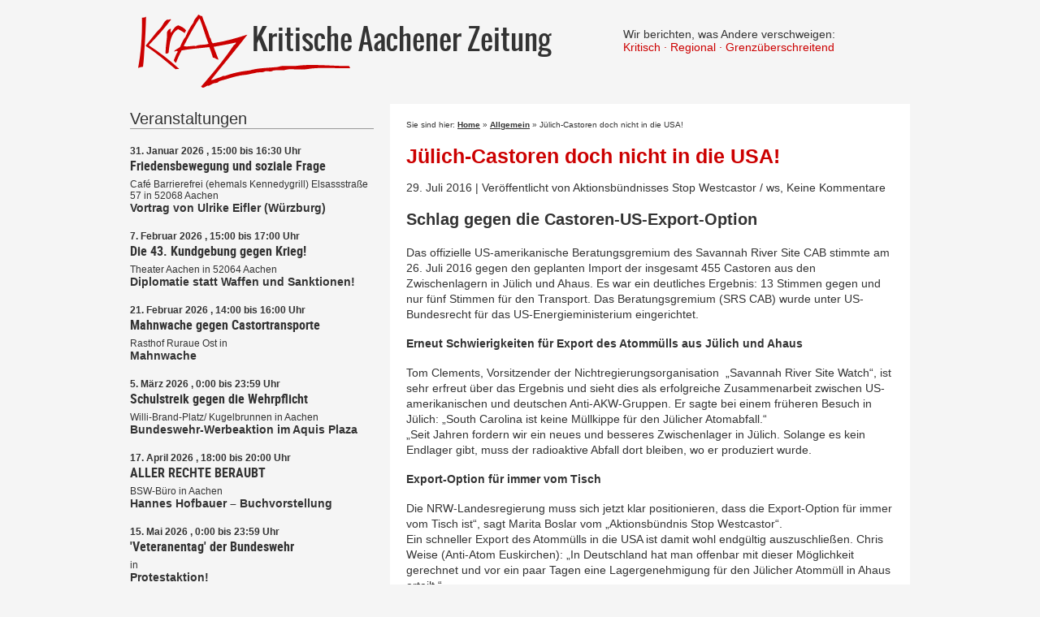

--- FILE ---
content_type: text/html; charset=UTF-8
request_url: https://kraz-ac.de/juelich-castoren-doch-nicht-in-die-usa-2158
body_size: 10865
content:
<!doctype html>
<html lang="de" class="no-js">
	<head>
		<meta charset="UTF-8">
		
		<link rel="alternate" hreflang="x-default" href="https://kraz-ac.de/" />
		
		<meta http-equiv="X-UA-Compatible" content="IE=edge,chrome=1">
		<meta name="viewport" content="width=device-width, initial-scale=1.0">
		<link rel="apple-touch-icon" sizes="57x57" href="/apple-icon-57x57.png">
		<link rel="apple-touch-icon" sizes="60x60" href="/apple-icon-60x60.png">
		<link rel="apple-touch-icon" sizes="72x72" href="/apple-icon-72x72.png">
		<link rel="apple-touch-icon" sizes="76x76" href="/apple-icon-76x76.png">
		<link rel="apple-touch-icon" sizes="114x114" href="/apple-icon-114x114.png">
		<link rel="apple-touch-icon" sizes="120x120" href="/apple-icon-120x120.png">
		<link rel="apple-touch-icon" sizes="144x144" href="/apple-icon-144x144.png">
		<link rel="apple-touch-icon" sizes="152x152" href="/apple-icon-152x152.png">
		<link rel="apple-touch-icon" sizes="180x180" href="/apple-icon-180x180.png">
		<link rel="icon" type="image/png" sizes="192x192"  href="/android-icon-192x192.png">
		<link rel="icon" type="image/png" sizes="32x32" href="/favicon-32x32.png">
		<link rel="icon" type="image/png" sizes="96x96" href="/favicon-96x96.png">
		<link rel="icon" type="image/png" sizes="16x16" href="/favicon-16x16.png">
		<link rel="manifest" href="/manifest.json">
		<meta name="msapplication-TileColor" content="#ffffff">
		<meta name="msapplication-TileImage" content="/ms-icon-144x144.png">
		<meta name="theme-color" content="#ffffff">		
		
		<meta name='robots' content='index, follow, max-image-preview:large, max-snippet:-1, max-video-preview:-1' />
	<style>img:is([sizes="auto" i], [sizes^="auto," i]) { contain-intrinsic-size: 3000px 1500px }</style>
	
	<!-- This site is optimized with the Yoast SEO plugin v26.8 - https://yoast.com/product/yoast-seo-wordpress/ -->
	<title>Jülich-Castoren doch nicht in die USA!</title>
	<meta name="description" content="Schlag gegen die Castoren-US-Export-Option Das offizielle US-amerikanische Beratungsgremium des Savannah River Site CAB stimmte am 26. Juli 2016 gegen den" />
	<link rel="canonical" href="https://kraz-ac.de/juelich-castoren-doch-nicht-in-die-usa-2158" />
	<meta property="og:locale" content="de_DE" />
	<meta property="og:type" content="article" />
	<meta property="og:title" content="Jülich-Castoren doch nicht in die USA!" />
	<meta property="og:description" content="Schlag gegen die Castoren-US-Export-Option Das offizielle US-amerikanische Beratungsgremium des Savannah River Site CAB stimmte am 26. Juli 2016 gegen den" />
	<meta property="og:url" content="https://kraz-ac.de/juelich-castoren-doch-nicht-in-die-usa-2158" />
	<meta property="og:site_name" content="kraz - Kritische Aachener Zeitung" />
	<meta property="article:publisher" content="https://www.facebook.com/kraz.aachen" />
	<meta property="article:published_time" content="2016-07-29T08:00:20+00:00" />
	<meta property="article:modified_time" content="2016-08-09T20:02:13+00:00" />
	<meta name="author" content="Walter Schumacher" />
	<meta name="twitter:label1" content="Verfasst von" />
	<meta name="twitter:data1" content="Walter Schumacher" />
	<meta name="twitter:label2" content="Geschätzte Lesezeit" />
	<meta name="twitter:data2" content="2 Minuten" />
	<script type="application/ld+json" class="yoast-schema-graph">{"@context":"https://schema.org","@graph":[{"@type":"Article","@id":"https://kraz-ac.de/juelich-castoren-doch-nicht-in-die-usa-2158#article","isPartOf":{"@id":"https://kraz-ac.de/juelich-castoren-doch-nicht-in-die-usa-2158"},"author":{"name":"Walter Schumacher","@id":"https://kraz-ac.de/#/schema/person/3bee3280ce1b49fa4e41da57c8e5e9f0"},"headline":"Jülich-Castoren doch nicht in die USA!","datePublished":"2016-07-29T08:00:20+00:00","dateModified":"2016-08-09T20:02:13+00:00","mainEntityOfPage":{"@id":"https://kraz-ac.de/juelich-castoren-doch-nicht-in-die-usa-2158"},"wordCount":350,"publisher":{"@id":"https://kraz-ac.de/#organization"},"inLanguage":"de"},{"@type":"WebPage","@id":"https://kraz-ac.de/juelich-castoren-doch-nicht-in-die-usa-2158","url":"https://kraz-ac.de/juelich-castoren-doch-nicht-in-die-usa-2158","name":"Jülich-Castoren doch nicht in die USA!","isPartOf":{"@id":"https://kraz-ac.de/#website"},"datePublished":"2016-07-29T08:00:20+00:00","dateModified":"2016-08-09T20:02:13+00:00","description":"Schlag gegen die Castoren-US-Export-Option Das offizielle US-amerikanische Beratungsgremium des Savannah River Site CAB stimmte am 26. Juli 2016 gegen den","breadcrumb":{"@id":"https://kraz-ac.de/juelich-castoren-doch-nicht-in-die-usa-2158#breadcrumb"},"inLanguage":"de","potentialAction":[{"@type":"ReadAction","target":["https://kraz-ac.de/juelich-castoren-doch-nicht-in-die-usa-2158"]}]},{"@type":"BreadcrumbList","@id":"https://kraz-ac.de/juelich-castoren-doch-nicht-in-die-usa-2158#breadcrumb","itemListElement":[{"@type":"ListItem","position":1,"name":"Home","item":"https://kraz-ac.de/"},{"@type":"ListItem","position":2,"name":"Allgemein","item":"https://kraz-ac.de/thema/allgemein"},{"@type":"ListItem","position":3,"name":"Jülich-Castoren doch nicht in die USA!"}]},{"@type":"WebSite","@id":"https://kraz-ac.de/#website","url":"https://kraz-ac.de/","name":"kraz - Kritische Aachener Zeitung","description":"Wir berichten, was Andere verschweigen: Kritisch · Regional · Grenzüberschreitend","publisher":{"@id":"https://kraz-ac.de/#organization"},"potentialAction":[{"@type":"SearchAction","target":{"@type":"EntryPoint","urlTemplate":"https://kraz-ac.de/?s={search_term_string}"},"query-input":{"@type":"PropertyValueSpecification","valueRequired":true,"valueName":"search_term_string"}}],"inLanguage":"de"},{"@type":"Organization","@id":"https://kraz-ac.de/#organization","name":"kraz-ac.de","url":"https://kraz-ac.de/","logo":{"@type":"ImageObject","inLanguage":"de","@id":"https://kraz-ac.de/#/schema/logo/image/","url":"https://kraz-ac.de/wp-content/uploads/2018/11/kraz-logo1.png","contentUrl":"https://kraz-ac.de/wp-content/uploads/2018/11/kraz-logo1.png","width":261,"height":90,"caption":"kraz-ac.de"},"image":{"@id":"https://kraz-ac.de/#/schema/logo/image/"},"sameAs":["https://www.facebook.com/kraz.aachen"]},{"@type":"Person","@id":"https://kraz-ac.de/#/schema/person/3bee3280ce1b49fa4e41da57c8e5e9f0","name":"Walter Schumacher"}]}</script>
	<!-- / Yoast SEO plugin. -->


<link rel='dns-prefetch' href='//stats.wp.com' />
<script type="text/javascript">
/* <![CDATA[ */
window._wpemojiSettings = {"baseUrl":"https:\/\/s.w.org\/images\/core\/emoji\/15.0.3\/72x72\/","ext":".png","svgUrl":"https:\/\/s.w.org\/images\/core\/emoji\/15.0.3\/svg\/","svgExt":".svg","source":{"concatemoji":"https:\/\/kraz-ac.de\/wp-includes\/js\/wp-emoji-release.min.js?ver=6.7.4"}};
/*! This file is auto-generated */
!function(i,n){var o,s,e;function c(e){try{var t={supportTests:e,timestamp:(new Date).valueOf()};sessionStorage.setItem(o,JSON.stringify(t))}catch(e){}}function p(e,t,n){e.clearRect(0,0,e.canvas.width,e.canvas.height),e.fillText(t,0,0);var t=new Uint32Array(e.getImageData(0,0,e.canvas.width,e.canvas.height).data),r=(e.clearRect(0,0,e.canvas.width,e.canvas.height),e.fillText(n,0,0),new Uint32Array(e.getImageData(0,0,e.canvas.width,e.canvas.height).data));return t.every(function(e,t){return e===r[t]})}function u(e,t,n){switch(t){case"flag":return n(e,"\ud83c\udff3\ufe0f\u200d\u26a7\ufe0f","\ud83c\udff3\ufe0f\u200b\u26a7\ufe0f")?!1:!n(e,"\ud83c\uddfa\ud83c\uddf3","\ud83c\uddfa\u200b\ud83c\uddf3")&&!n(e,"\ud83c\udff4\udb40\udc67\udb40\udc62\udb40\udc65\udb40\udc6e\udb40\udc67\udb40\udc7f","\ud83c\udff4\u200b\udb40\udc67\u200b\udb40\udc62\u200b\udb40\udc65\u200b\udb40\udc6e\u200b\udb40\udc67\u200b\udb40\udc7f");case"emoji":return!n(e,"\ud83d\udc26\u200d\u2b1b","\ud83d\udc26\u200b\u2b1b")}return!1}function f(e,t,n){var r="undefined"!=typeof WorkerGlobalScope&&self instanceof WorkerGlobalScope?new OffscreenCanvas(300,150):i.createElement("canvas"),a=r.getContext("2d",{willReadFrequently:!0}),o=(a.textBaseline="top",a.font="600 32px Arial",{});return e.forEach(function(e){o[e]=t(a,e,n)}),o}function t(e){var t=i.createElement("script");t.src=e,t.defer=!0,i.head.appendChild(t)}"undefined"!=typeof Promise&&(o="wpEmojiSettingsSupports",s=["flag","emoji"],n.supports={everything:!0,everythingExceptFlag:!0},e=new Promise(function(e){i.addEventListener("DOMContentLoaded",e,{once:!0})}),new Promise(function(t){var n=function(){try{var e=JSON.parse(sessionStorage.getItem(o));if("object"==typeof e&&"number"==typeof e.timestamp&&(new Date).valueOf()<e.timestamp+604800&&"object"==typeof e.supportTests)return e.supportTests}catch(e){}return null}();if(!n){if("undefined"!=typeof Worker&&"undefined"!=typeof OffscreenCanvas&&"undefined"!=typeof URL&&URL.createObjectURL&&"undefined"!=typeof Blob)try{var e="postMessage("+f.toString()+"("+[JSON.stringify(s),u.toString(),p.toString()].join(",")+"));",r=new Blob([e],{type:"text/javascript"}),a=new Worker(URL.createObjectURL(r),{name:"wpTestEmojiSupports"});return void(a.onmessage=function(e){c(n=e.data),a.terminate(),t(n)})}catch(e){}c(n=f(s,u,p))}t(n)}).then(function(e){for(var t in e)n.supports[t]=e[t],n.supports.everything=n.supports.everything&&n.supports[t],"flag"!==t&&(n.supports.everythingExceptFlag=n.supports.everythingExceptFlag&&n.supports[t]);n.supports.everythingExceptFlag=n.supports.everythingExceptFlag&&!n.supports.flag,n.DOMReady=!1,n.readyCallback=function(){n.DOMReady=!0}}).then(function(){return e}).then(function(){var e;n.supports.everything||(n.readyCallback(),(e=n.source||{}).concatemoji?t(e.concatemoji):e.wpemoji&&e.twemoji&&(t(e.twemoji),t(e.wpemoji)))}))}((window,document),window._wpemojiSettings);
/* ]]> */
</script>
<style id='wp-emoji-styles-inline-css' type='text/css'>

	img.wp-smiley, img.emoji {
		display: inline !important;
		border: none !important;
		box-shadow: none !important;
		height: 1em !important;
		width: 1em !important;
		margin: 0 0.07em !important;
		vertical-align: -0.1em !important;
		background: none !important;
		padding: 0 !important;
	}
</style>
<link rel='stylesheet' id='wp-block-library-css' href='https://kraz-ac.de/wp-includes/css/dist/block-library/style.min.css?ver=6.7.4' media='all' />
<link rel='stylesheet' id='mediaelement-css' href='https://kraz-ac.de/wp-includes/js/mediaelement/mediaelementplayer-legacy.min.css?ver=4.2.17' media='all' />
<link rel='stylesheet' id='wp-mediaelement-css' href='https://kraz-ac.de/wp-includes/js/mediaelement/wp-mediaelement.min.css?ver=6.7.4' media='all' />
<style id='jetpack-sharing-buttons-style-inline-css' type='text/css'>
.jetpack-sharing-buttons__services-list{display:flex;flex-direction:row;flex-wrap:wrap;gap:0;list-style-type:none;margin:5px;padding:0}.jetpack-sharing-buttons__services-list.has-small-icon-size{font-size:12px}.jetpack-sharing-buttons__services-list.has-normal-icon-size{font-size:16px}.jetpack-sharing-buttons__services-list.has-large-icon-size{font-size:24px}.jetpack-sharing-buttons__services-list.has-huge-icon-size{font-size:36px}@media print{.jetpack-sharing-buttons__services-list{display:none!important}}.editor-styles-wrapper .wp-block-jetpack-sharing-buttons{gap:0;padding-inline-start:0}ul.jetpack-sharing-buttons__services-list.has-background{padding:1.25em 2.375em}
</style>
<style id='classic-theme-styles-inline-css' type='text/css'>
/*! This file is auto-generated */
.wp-block-button__link{color:#fff;background-color:#32373c;border-radius:9999px;box-shadow:none;text-decoration:none;padding:calc(.667em + 2px) calc(1.333em + 2px);font-size:1.125em}.wp-block-file__button{background:#32373c;color:#fff;text-decoration:none}
</style>
<style id='global-styles-inline-css' type='text/css'>
:root{--wp--preset--aspect-ratio--square: 1;--wp--preset--aspect-ratio--4-3: 4/3;--wp--preset--aspect-ratio--3-4: 3/4;--wp--preset--aspect-ratio--3-2: 3/2;--wp--preset--aspect-ratio--2-3: 2/3;--wp--preset--aspect-ratio--16-9: 16/9;--wp--preset--aspect-ratio--9-16: 9/16;--wp--preset--color--black: #000000;--wp--preset--color--cyan-bluish-gray: #abb8c3;--wp--preset--color--white: #ffffff;--wp--preset--color--pale-pink: #f78da7;--wp--preset--color--vivid-red: #cf2e2e;--wp--preset--color--luminous-vivid-orange: #ff6900;--wp--preset--color--luminous-vivid-amber: #fcb900;--wp--preset--color--light-green-cyan: #7bdcb5;--wp--preset--color--vivid-green-cyan: #00d084;--wp--preset--color--pale-cyan-blue: #8ed1fc;--wp--preset--color--vivid-cyan-blue: #0693e3;--wp--preset--color--vivid-purple: #9b51e0;--wp--preset--gradient--vivid-cyan-blue-to-vivid-purple: linear-gradient(135deg,rgba(6,147,227,1) 0%,rgb(155,81,224) 100%);--wp--preset--gradient--light-green-cyan-to-vivid-green-cyan: linear-gradient(135deg,rgb(122,220,180) 0%,rgb(0,208,130) 100%);--wp--preset--gradient--luminous-vivid-amber-to-luminous-vivid-orange: linear-gradient(135deg,rgba(252,185,0,1) 0%,rgba(255,105,0,1) 100%);--wp--preset--gradient--luminous-vivid-orange-to-vivid-red: linear-gradient(135deg,rgba(255,105,0,1) 0%,rgb(207,46,46) 100%);--wp--preset--gradient--very-light-gray-to-cyan-bluish-gray: linear-gradient(135deg,rgb(238,238,238) 0%,rgb(169,184,195) 100%);--wp--preset--gradient--cool-to-warm-spectrum: linear-gradient(135deg,rgb(74,234,220) 0%,rgb(151,120,209) 20%,rgb(207,42,186) 40%,rgb(238,44,130) 60%,rgb(251,105,98) 80%,rgb(254,248,76) 100%);--wp--preset--gradient--blush-light-purple: linear-gradient(135deg,rgb(255,206,236) 0%,rgb(152,150,240) 100%);--wp--preset--gradient--blush-bordeaux: linear-gradient(135deg,rgb(254,205,165) 0%,rgb(254,45,45) 50%,rgb(107,0,62) 100%);--wp--preset--gradient--luminous-dusk: linear-gradient(135deg,rgb(255,203,112) 0%,rgb(199,81,192) 50%,rgb(65,88,208) 100%);--wp--preset--gradient--pale-ocean: linear-gradient(135deg,rgb(255,245,203) 0%,rgb(182,227,212) 50%,rgb(51,167,181) 100%);--wp--preset--gradient--electric-grass: linear-gradient(135deg,rgb(202,248,128) 0%,rgb(113,206,126) 100%);--wp--preset--gradient--midnight: linear-gradient(135deg,rgb(2,3,129) 0%,rgb(40,116,252) 100%);--wp--preset--font-size--small: 13px;--wp--preset--font-size--medium: 20px;--wp--preset--font-size--large: 36px;--wp--preset--font-size--x-large: 42px;--wp--preset--spacing--20: 0.44rem;--wp--preset--spacing--30: 0.67rem;--wp--preset--spacing--40: 1rem;--wp--preset--spacing--50: 1.5rem;--wp--preset--spacing--60: 2.25rem;--wp--preset--spacing--70: 3.38rem;--wp--preset--spacing--80: 5.06rem;--wp--preset--shadow--natural: 6px 6px 9px rgba(0, 0, 0, 0.2);--wp--preset--shadow--deep: 12px 12px 50px rgba(0, 0, 0, 0.4);--wp--preset--shadow--sharp: 6px 6px 0px rgba(0, 0, 0, 0.2);--wp--preset--shadow--outlined: 6px 6px 0px -3px rgba(255, 255, 255, 1), 6px 6px rgba(0, 0, 0, 1);--wp--preset--shadow--crisp: 6px 6px 0px rgba(0, 0, 0, 1);}:where(.is-layout-flex){gap: 0.5em;}:where(.is-layout-grid){gap: 0.5em;}body .is-layout-flex{display: flex;}.is-layout-flex{flex-wrap: wrap;align-items: center;}.is-layout-flex > :is(*, div){margin: 0;}body .is-layout-grid{display: grid;}.is-layout-grid > :is(*, div){margin: 0;}:where(.wp-block-columns.is-layout-flex){gap: 2em;}:where(.wp-block-columns.is-layout-grid){gap: 2em;}:where(.wp-block-post-template.is-layout-flex){gap: 1.25em;}:where(.wp-block-post-template.is-layout-grid){gap: 1.25em;}.has-black-color{color: var(--wp--preset--color--black) !important;}.has-cyan-bluish-gray-color{color: var(--wp--preset--color--cyan-bluish-gray) !important;}.has-white-color{color: var(--wp--preset--color--white) !important;}.has-pale-pink-color{color: var(--wp--preset--color--pale-pink) !important;}.has-vivid-red-color{color: var(--wp--preset--color--vivid-red) !important;}.has-luminous-vivid-orange-color{color: var(--wp--preset--color--luminous-vivid-orange) !important;}.has-luminous-vivid-amber-color{color: var(--wp--preset--color--luminous-vivid-amber) !important;}.has-light-green-cyan-color{color: var(--wp--preset--color--light-green-cyan) !important;}.has-vivid-green-cyan-color{color: var(--wp--preset--color--vivid-green-cyan) !important;}.has-pale-cyan-blue-color{color: var(--wp--preset--color--pale-cyan-blue) !important;}.has-vivid-cyan-blue-color{color: var(--wp--preset--color--vivid-cyan-blue) !important;}.has-vivid-purple-color{color: var(--wp--preset--color--vivid-purple) !important;}.has-black-background-color{background-color: var(--wp--preset--color--black) !important;}.has-cyan-bluish-gray-background-color{background-color: var(--wp--preset--color--cyan-bluish-gray) !important;}.has-white-background-color{background-color: var(--wp--preset--color--white) !important;}.has-pale-pink-background-color{background-color: var(--wp--preset--color--pale-pink) !important;}.has-vivid-red-background-color{background-color: var(--wp--preset--color--vivid-red) !important;}.has-luminous-vivid-orange-background-color{background-color: var(--wp--preset--color--luminous-vivid-orange) !important;}.has-luminous-vivid-amber-background-color{background-color: var(--wp--preset--color--luminous-vivid-amber) !important;}.has-light-green-cyan-background-color{background-color: var(--wp--preset--color--light-green-cyan) !important;}.has-vivid-green-cyan-background-color{background-color: var(--wp--preset--color--vivid-green-cyan) !important;}.has-pale-cyan-blue-background-color{background-color: var(--wp--preset--color--pale-cyan-blue) !important;}.has-vivid-cyan-blue-background-color{background-color: var(--wp--preset--color--vivid-cyan-blue) !important;}.has-vivid-purple-background-color{background-color: var(--wp--preset--color--vivid-purple) !important;}.has-black-border-color{border-color: var(--wp--preset--color--black) !important;}.has-cyan-bluish-gray-border-color{border-color: var(--wp--preset--color--cyan-bluish-gray) !important;}.has-white-border-color{border-color: var(--wp--preset--color--white) !important;}.has-pale-pink-border-color{border-color: var(--wp--preset--color--pale-pink) !important;}.has-vivid-red-border-color{border-color: var(--wp--preset--color--vivid-red) !important;}.has-luminous-vivid-orange-border-color{border-color: var(--wp--preset--color--luminous-vivid-orange) !important;}.has-luminous-vivid-amber-border-color{border-color: var(--wp--preset--color--luminous-vivid-amber) !important;}.has-light-green-cyan-border-color{border-color: var(--wp--preset--color--light-green-cyan) !important;}.has-vivid-green-cyan-border-color{border-color: var(--wp--preset--color--vivid-green-cyan) !important;}.has-pale-cyan-blue-border-color{border-color: var(--wp--preset--color--pale-cyan-blue) !important;}.has-vivid-cyan-blue-border-color{border-color: var(--wp--preset--color--vivid-cyan-blue) !important;}.has-vivid-purple-border-color{border-color: var(--wp--preset--color--vivid-purple) !important;}.has-vivid-cyan-blue-to-vivid-purple-gradient-background{background: var(--wp--preset--gradient--vivid-cyan-blue-to-vivid-purple) !important;}.has-light-green-cyan-to-vivid-green-cyan-gradient-background{background: var(--wp--preset--gradient--light-green-cyan-to-vivid-green-cyan) !important;}.has-luminous-vivid-amber-to-luminous-vivid-orange-gradient-background{background: var(--wp--preset--gradient--luminous-vivid-amber-to-luminous-vivid-orange) !important;}.has-luminous-vivid-orange-to-vivid-red-gradient-background{background: var(--wp--preset--gradient--luminous-vivid-orange-to-vivid-red) !important;}.has-very-light-gray-to-cyan-bluish-gray-gradient-background{background: var(--wp--preset--gradient--very-light-gray-to-cyan-bluish-gray) !important;}.has-cool-to-warm-spectrum-gradient-background{background: var(--wp--preset--gradient--cool-to-warm-spectrum) !important;}.has-blush-light-purple-gradient-background{background: var(--wp--preset--gradient--blush-light-purple) !important;}.has-blush-bordeaux-gradient-background{background: var(--wp--preset--gradient--blush-bordeaux) !important;}.has-luminous-dusk-gradient-background{background: var(--wp--preset--gradient--luminous-dusk) !important;}.has-pale-ocean-gradient-background{background: var(--wp--preset--gradient--pale-ocean) !important;}.has-electric-grass-gradient-background{background: var(--wp--preset--gradient--electric-grass) !important;}.has-midnight-gradient-background{background: var(--wp--preset--gradient--midnight) !important;}.has-small-font-size{font-size: var(--wp--preset--font-size--small) !important;}.has-medium-font-size{font-size: var(--wp--preset--font-size--medium) !important;}.has-large-font-size{font-size: var(--wp--preset--font-size--large) !important;}.has-x-large-font-size{font-size: var(--wp--preset--font-size--x-large) !important;}
:where(.wp-block-post-template.is-layout-flex){gap: 1.25em;}:where(.wp-block-post-template.is-layout-grid){gap: 1.25em;}
:where(.wp-block-columns.is-layout-flex){gap: 2em;}:where(.wp-block-columns.is-layout-grid){gap: 2em;}
:root :where(.wp-block-pullquote){font-size: 1.5em;line-height: 1.6;}
</style>
<link rel='stylesheet' id='categories-images-styles-css' href='https://kraz-ac.de/wp-content/plugins/categories-images/assets/css/zci-styles.css?ver=3.3.1' media='all' />
<link rel='stylesheet' id='eme-jquery-fdatepicker-css' href='https://kraz-ac.de/wp-content/plugins/events-made-easy/js/fdatepicker/css/fdatepicker.min.css?ver=6.7.4' media='all' />
<link rel='stylesheet' id='eme-jquery-ui-autocomplete-css' href='https://kraz-ac.de/wp-content/plugins/events-made-easy/css/jquery.autocomplete.css?ver=6.7.4' media='all' />
<link rel='stylesheet' id='eme-jquery-select2-css-css' href='https://kraz-ac.de/wp-content/plugins/events-made-easy/js/jquery-select2/select2-4.0.12/dist/css/select2.min.css?ver=6.7.4' media='all' />
<link rel='stylesheet' id='eme_stylesheet-css' href='https://kraz-ac.de/wp-content/plugins/events-made-easy/css/eme.css?ver=6.7.4' media='all' />
<link rel='stylesheet' id='eme-leaflet-css-css' href='https://kraz-ac.de/wp-content/plugins/events-made-easy/js/leaflet-1.6.0/leaflet.css?ver=6.7.4' media='all' />
<link rel='stylesheet' id='html5blank-css' href='https://kraz-ac.de/wp-content/themes/kraz/style.css?ver=1.0' media='all' />
<link rel='stylesheet' id='wpel-style-css' href='https://kraz-ac.de/wp-content/plugins/wp-external-links/public/css/wpel.css?ver=2.63' media='all' />
<link rel='stylesheet' id='mimetypes-link-icons-css' href='https://kraz-ac.de/wp-content/plugins/mimetypes-link-icons/css/style.php?cssvars=bXRsaV9oZWlnaHQ9MTYmbXRsaV9pbWFnZV90eXBlPXBuZyZtdGxpX2xlZnRvcnJpZ2h0PWxlZnQmYWN0aXZlX3R5cGVzPWRvY3xkb2N4fHBkZnxwcHR8cHB0eA%3D&#038;ver=3.0' media='all' />
<script type="text/javascript" src="https://kraz-ac.de/wp-includes/js/jquery/jquery.min.js?ver=3.7.1" id="jquery-core-js"></script>
<script type="text/javascript" src="https://kraz-ac.de/wp-includes/js/jquery/jquery-migrate.min.js?ver=3.4.1" id="jquery-migrate-js"></script>
<link rel="https://api.w.org/" href="https://kraz-ac.de/wp-json/" /><link rel="alternate" title="JSON" type="application/json" href="https://kraz-ac.de/wp-json/wp/v2/posts/2158" /><link rel="alternate" title="oEmbed (JSON)" type="application/json+oembed" href="https://kraz-ac.de/wp-json/oembed/1.0/embed?url=https%3A%2F%2Fkraz-ac.de%2Fjuelich-castoren-doch-nicht-in-die-usa-2158" />
<link rel="alternate" title="oEmbed (XML)" type="text/xml+oembed" href="https://kraz-ac.de/wp-json/oembed/1.0/embed?url=https%3A%2F%2Fkraz-ac.de%2Fjuelich-castoren-doch-nicht-in-die-usa-2158&#038;format=xml" />
	<style>img#wpstats{display:none}</style>
				<style type="text/css" id="wp-custom-css">
			.comments{
	padding: 10px;
	border-top: 6px #808080 solid;
}

.comments .comment-form .submit{
    background-color: #808080;
    color: #fff;
    font-family: inherit;
    padding: 8px;
    margin: 10px 0 0 0;
    border: #000 1px solid;
	font-size: 1.2em;
}		</style>
				
		<script>
			jQuery(document).ready(function($) {
				console.log($);
				$("a.mtli_attachment").attr("target", "_blank");

			}); 
			// conditionizr.com
			// configure environment tests
			// conditionizr.config({
				// assets: 'https://kraz-ac.de/wp-content/themes/kraz',
				// tests: {}
			// });
			// $j(document).ready(function(){
				// if(!Modernizr.svg) {
					// $j('img[src*="svg"]').attr('src', function() {
						// return $j(this).attr('src').replace('.svg', '.png');
					// });
				// }
			// });
		</script>
	</head>
	<body class="post-template-default single single-post postid-2158 single-format-standard juelich-castoren-doch-nicht-in-die-usa">
			<!--<div style="color: red; background-color: #ddd;padding: 10px; text-align: center; font-weight: bold; font-size: 14px; border: 1px solid red;margin 5px;">Heute am 24.12.2020 arbeiten wir an der Seite. Es kann also zu Darstellungsfehlern kommen.</div>-->
			<header class="wrapper" role="banner">
				<div class="logo">
					<a href="https://kraz-ac.de" data-wpel-link="internal">						<img src="https://kraz-ac.de/wp-content/themes/kraz/img/kraz-logo.svg" alt="Logo">
						<div class="logoname">Kritische Aachener Zeitung</div>
						<div class="logodescr">Wir berichten, was Andere verschweigen:&nbsp;&nbsp;<br><span>Kritisch · Regional · Grenz&uuml;berschreitend</span></div>
					</a>
				</div>
			</header>

<div class="wrapper">
	<main role="main">
		<!-- section -->
		<section class="sp">
			<p id="breadcrumbs">Sie sind hier: <span><span><a href="https://kraz-ac.de/" data-wpel-link="internal">Home</a></span> » <span><a href="https://kraz-ac.de/thema/allgemein" data-wpel-link="internal">Allgemein</a></span> » <span class="breadcrumb_last" aria-current="page">Jülich-Castoren doch nicht in die USA!</span></span></p>


	<article id="post-2158" class="post-2158 post type-post status-publish format-standard hentry category-allgemein"> 
				<h1>
			<a href="https://kraz-ac.de/juelich-castoren-doch-nicht-in-die-usa-2158" title="Jülich-Castoren doch nicht in die USA!" data-wpel-link="internal">Jülich-Castoren doch nicht in die USA!</a>
		</h1>
					<span class="cred">29. Juli 2016  | Veröffentlicht von 
			Aktionsbündnisses Stop Westcastor / ws,
			Keine Kommentare			</span>
		<h3>Schlag gegen die Castoren-US-Export-Option</h3>
<p>Das offizielle US-amerikanische Beratungsgremium des Savannah River Site CAB stimmte am 26. Juli 2016 gegen den geplanten Import der insgesamt 455 Castoren aus den Zwischenlagern in Jülich und Ahaus. Es war ein deutliches Ergebnis: 13 Stimmen gegen und nur fünf Stimmen für den Transport. Das Beratungsgremium (SRS CAB) wurde unter US-Bundesrecht für das US-Energieministerium eingerichtet.<span id="more-2158"></span></p>
<h4>Erneut Schwierigkeiten für Export des Atommülls aus Jülich und Ahaus</h4>
<p>Tom Clements, Vorsitzender der Nichtregierungsorganisation  „Savannah River Site Watch“, ist sehr erfreut über das Ergebnis und sieht dies als erfolgreiche Zusammenarbeit zwischen US-amerikanischen und deutschen Anti-AKW-Gruppen. Er sagte bei einem früheren Besuch in Jülich: „South Carolina ist keine Müllkippe für den Jülicher Atomabfall.“<br />
„Seit Jahren fordern wir ein neues und besseres Zwischenlager in Jülich. Solange es kein Endlager gibt, muss der radioaktive Abfall dort bleiben, wo er produziert wurde.</p>
<h4>Export-Option für immer vom Tisch</h4>
<p>Die NRW-Landesregierung muss sich jetzt klar positionieren, dass die Export-Option für immer vom Tisch ist“, sagt Marita Boslar vom „Aktionsbündnis Stop Westcastor“.<br />
Ein schneller Export des Atommülls in die USA ist damit wohl endgültig auszuschließen. Chris Weise (Anti-Atom Euskirchen): „In Deutschland hat man offenbar mit dieser Möglichkeit gerechnet und vor ein paar Tagen eine Lagergenehmigung für den Jülicher Atommüll in Ahaus erteilt.“</p>
<h4>&#8212; Nachtrag aus dem WDR &#8212;</h4>
<div class="moz-forward-container">
<p class="einleitung small">Ein möglicher Transport des Atommülls in die USA wird immer unwahrscheinlicher. Der Grund ist, dass ein amerikanischer Bürger-Beirat in North-Carolina den Transport jetzt abgelehnt hat.</p>
<p class="einleitung small"><a class="moz-txt-link-freetext wpel-icon-right" href="http://www1.wdr.de/nachrichten/rheinland/juelicher-atommuell-nicht-in-usa-100.html" data-wpel-link="external" target="_blank" rel="external noopener noreferrer">http://www1.wdr.de/nachrichten/rheinland/juelicher-atommuell-nicht-in-usa-100.html<span class="wpel-icon wpel-image wpel-icon-6"></span></a></p>
<p class="text small">Der sogenannte Citizen Advisory Board ist ein von der Regierung eingesetztes Gremium, das das US-Energieministerium in Umweltfragen berät. In dem Beirat sitzen neben Experten auch ganz normale Bürger. Deren Entscheidung gegen den Transport des strahlenden Atommülls aus Jülich ist zwar nicht bindend, dürfte nach Einschätzung der Umweltorganisation Greenpeace aber das laufende Prüfverfahren beeinflussen. Die NRW-Landesregierung müsse endlich einsehen, dass am Neubau eines Zwischenlagers in Jülich kein Weg vorbeigehe.</p>
</div>
		<div class="clr"></div>
	</article>
			<!-- pagination -->
<div class="pagination">
	</div>
<!-- /pagination -->
					</section>
		<!-- /section -->
	<div class="comments">
	

	<p>Die Kommentarfunktion für ältere Artikel ist geschlossen.</p>


<p style="text-align: center;"><b>Bitte bleibe mit Deinen Kommentaren sachlich und respektvoll.</b>

<div class="commentrules"><p><b>Kommentarregeln:</b></p><p>An jedem Artikelende gibt es eine Kommentarfunktion.
	Diese ist für 6 Tage nach Erscheinungsdatum freigeschaltet, danach ist
	die Kommentarmöglichkeit geschlossen.</p>
	<p>Richtlinien für die Kommentare:
	<ul>
		<li>Rechte Hetze in den Kommentaren wird nicht geduldet.</li>
		<li>Keine Beleidigungen, bleibt sachlich.</li>
		<li>Bitte keine Abhandlungen oder sinnfreie Texte schreiben, fasst euch kurz <br>(maximal ca. 2500 Zeichen)</li>
		<li>Bitte nur relevante Inhalte posten.</li>
	</ul>
	Der Administrator behält sich vor, Kommentare die sich nicht daran halten zu löschen.
	</p>
</div>
</div>
<script>
	var $j = jQuery.noConflict();
	$j( document ).ready(function() {
		// lange Kommentare ausblenden
		$j( ".comment-body" ).each(function() {
			if ($j(this).height() >= 250){	
				$j(this).addClass( "close" );
			}
		});
		$j(".comment-body.close").append("<div class='falter'></div>");
		$j(".falter").html("Zum Weiterlesen bitte aufklappen <div class='clappop'>&or;</div>");
		$j(".comment-body.close").on("click", function(){
			$j(this).removeClass("close").addClass("open");
		});


	});
</script>
	</main>
<!-- sidebar -->
<aside class="sidebar" role="complementary">
	
	<!--<div  class="catads">
			</div>-->

	<div class="sidebar-widget" id="dates">
		<div id="eme_list-2" class="widget_eme_list"><h3>Veranstaltungen</h3><div class="eventlist"><li class='eme_period'>31. Januar 2026</li><div class="event"><span class="date">31. Januar 2026 , 15:00 bis 16:30 Uhr</span><br>
<span class="name"><a href="https://kraz-ac.de/events/friedensbewegung-und-soziale-frage-2" title="Friedensbewegung und soziale Frage" data-wpel-link="internal">Friedensbewegung und soziale Frage</a></span><br>
Café Barrierefrei (ehemals Kennedygrill) Elsassstraße 57 in 52068 Aachen
<span class="teaser"><div class="GroupWiseMessageBody">
<h3><strong>Vortrag von Ulrike Eifler (Würzburg)</strong></h3>
</div>
</span></div><li class='eme_period'>7. Februar 2026</li><div class="event"><span class="date">7. Februar 2026 , 15:00 bis 17:00 Uhr</span><br>
<span class="name"><a href="https://kraz-ac.de/events/einladung-zur-43-kundgebung-gegen-krieg" title="Die 43. Kundgebung gegen Krieg!" data-wpel-link="internal">Die 43. Kundgebung gegen Krieg!</a></span><br>
Theater Aachen in 52064 Aachen
<span class="teaser"><h3>Diplomatie statt Waffen und Sanktionen!</p>
</span></div><li class='eme_period'>21. Februar 2026</li><div class="event"><span class="date">21. Februar 2026 , 14:00 bis 16:00 Uhr</span><br>
<span class="name"><a href="https://kraz-ac.de/events/mahnwache-gegen-castortransporte" title="Mahnwache gegen Castortransporte" data-wpel-link="internal">Mahnwache gegen Castortransporte</a></span><br>
Rasthof Ruraue Ost in 
<span class="teaser"><h3>Mahnwache</h3>
</span></div><li class='eme_period'>5. März 2026</li><div class="event"><span class="date">5. März 2026 , 0:00 bis 23:59 Uhr</span><br>
<span class="name"><a href="https://kraz-ac.de/events/schulstreik-gegen-die-wehrpflicht" title="Schulstreik gegen die Wehrpflicht" data-wpel-link="internal">Schulstreik gegen die Wehrpflicht</a></span><br>
Willi-Brand-Platz/ Kugelbrunnen in Aachen
<span class="teaser"><h3>Bundeswehr-Werbeaktion im Aquis Plaza</h3>
</span></div><li class='eme_period'>17. April 2026</li><div class="event"><span class="date">17. April 2026 , 18:00 bis 20:00 Uhr</span><br>
<span class="name"><a href="https://kraz-ac.de/events/aller-rechte-beraubt" title="ALLER RECHTE BERAUBT" data-wpel-link="internal">ALLER RECHTE BERAUBT</a></span><br>
BSW-Büro in Aachen
<span class="teaser"><h3>Hannes Hofbauer &#8211; Buchvorstellung</h3>
</span></div><li class='eme_period'>15. Mai 2026</li><div class="event"><span class="date">15. Mai 2026 , 0:00 bis 23:59 Uhr</span><br>
<span class="name"><a href="https://kraz-ac.de/events/veteranentag-der-bundeswehr" title="&#039;Veteranentag&#039; der Bundeswehr" data-wpel-link="internal">&#039;Veteranentag&#039; der Bundeswehr</a></span><br>
 in 
<span class="teaser"><h3>Protestaktion!</h3>
</span></div></div></div><div id="text-2" class="widget_text"><h3>Themenseiten</h3>			<div class="textwidget"><a target="_blank" href="https://www.anti-akw-ac.de/" data-wpel-link="external" rel="external noopener noreferrer" class="wpel-icon-right">Aachener Aktionsbündnis gegen Atomenergie<span class="wpel-icon wpel-image wpel-icon-6"></span></a>
</div>
		</div>	</div>

	<div class="sidebar-widget">
		<div id="nav_menu-3" class="widget_nav_menu"><h3>Weitere Infos</h3><ul id="menu-links" class="menu"><li id="menu-item-493" class="menu-item menu-item-type-post_type menu-item-object-page menu-item-493"><a href="https://kraz-ac.de/veranstaltungen" data-wpel-link="internal">Veranstaltungen</a></li>
<li id="menu-item-474" class="menu-item menu-item-type-post_type menu-item-object-page menu-item-474"><a href="https://kraz-ac.de/politische-leitlinien-kraz" data-wpel-link="internal">Politische Leitlinien der kraz</a></li>
<li id="menu-item-473" class="menu-item menu-item-type-post_type menu-item-object-page menu-item-473"><a href="https://kraz-ac.de/kontakt" data-wpel-link="internal">Kontaktformular</a></li>
<li id="menu-item-475" class="menu-item menu-item-type-post_type menu-item-object-page menu-item-475"><a href="https://kraz-ac.de/impressum" data-wpel-link="internal">Impressum</a></li>
<li id="menu-item-3275" class="menu-item menu-item-type-post_type menu-item-object-page menu-item-3275"><a href="https://kraz-ac.de/datenschutzerklaerung" data-wpel-link="internal">Datenschutzerklärung</a></li>
</ul></div>	</div>

	<!-- search -->
<form class="search" method="get" action="https://kraz-ac.de" role="search">
	<input class="search-input" type="search" name="s" placeholder="Suchbegriff…">
	<button class="search-submit" type="submit" role="button">Suchen</button>
</form>
<!-- /search -->
</aside>
<!-- /sidebar -->
			<footer class="footer" role="contentinfo">
				<div class="promo"></div>
				<div class="fewArticle"></div>


			</footer>
		<script type="text/javascript" src="https://kraz-ac.de/wp-content/plugins/events-made-easy/js/fdatepicker/js/fdatepicker.min.js?ver=2.1.69" id="eme-jquery-fdatepicker-js"></script>
<script type="text/javascript" src="https://kraz-ac.de/wp-content/plugins/events-made-easy/js/fdatepicker/js/i18n/fdatepicker.de.js?ver=2.1.69" id="eme-jquery-fdatepick-locale-js"></script>
<script type="text/javascript" src="https://kraz-ac.de/wp-content/plugins/events-made-easy/js/jquery-select2/select2-4.0.12/dist/js/select2.min.js?ver=2.1.69" id="eme-select2-js"></script>
<script type="text/javascript" id="eme-basic-js-extra">
/* <![CDATA[ */
var emebasic = {"translate_plugin_url":"https:\/\/kraz-ac.de\/wp-content\/plugins\/events-made-easy\/","translate_ajax_url":"https:\/\/kraz-ac.de\/wp-admin\/admin-ajax.php","translate_selectstate":"Provinz","translate_selectcountry":"Land","translate_frontendnonce":"8a3e9d1575","translate_error":"Es ist ein Fehler aufgetreten","translate_clear":"Leeren","translate_mailingpreferences":"Mailing Pr\u00e4ferenzen","translate_yessure":"Ja, ich bin mir sicher","translate_iwantmails":"Ich m\u00f6chte Nachrichten erhalten","translate_firstDayOfWeek":"1","translate_flanguage":"de","translate_fdateformat":"j. F Y","translate_ftimeformat":"G:i"};
/* ]]> */
</script>
<script type="text/javascript" defer="defer" src="https://kraz-ac.de/wp-content/plugins/events-made-easy/js/eme.js?ver=2.1.69" id="eme-basic-js"></script>
<script type="text/javascript" src="https://kraz-ac.de/wp-includes/js/jquery/ui/core.min.js?ver=1.13.3" id="jquery-ui-core-js"></script>
<script type="text/javascript" src="https://kraz-ac.de/wp-includes/js/jquery/ui/mouse.min.js?ver=1.13.3" id="jquery-ui-mouse-js"></script>
<script type="text/javascript" src="https://kraz-ac.de/wp-includes/js/jquery/ui/resizable.min.js?ver=1.13.3" id="jquery-ui-resizable-js"></script>
<script type="text/javascript" src="https://kraz-ac.de/wp-includes/js/jquery/ui/draggable.min.js?ver=1.13.3" id="jquery-ui-draggable-js"></script>
<script type="text/javascript" src="https://kraz-ac.de/wp-includes/js/jquery/ui/controlgroup.min.js?ver=1.13.3" id="jquery-ui-controlgroup-js"></script>
<script type="text/javascript" src="https://kraz-ac.de/wp-includes/js/jquery/ui/checkboxradio.min.js?ver=1.13.3" id="jquery-ui-checkboxradio-js"></script>
<script type="text/javascript" src="https://kraz-ac.de/wp-includes/js/jquery/ui/button.min.js?ver=1.13.3" id="jquery-ui-button-js"></script>
<script type="text/javascript" src="https://kraz-ac.de/wp-includes/js/jquery/ui/dialog.min.js?ver=1.13.3" id="jquery-ui-dialog-js"></script>
<script type="text/javascript" id="mimetypes-link-icons-js-extra">
/* <![CDATA[ */
var i18n_mtli = {"hidethings":"1","enable_async":"","enable_async_debug":"","avoid_selector":".wp-caption"};
/* ]]> */
</script>
<script type="text/javascript" src="https://kraz-ac.de/wp-content/plugins/mimetypes-link-icons/js/mtli-str-replace.min.js?ver=3.1.0" id="mimetypes-link-icons-js"></script>
<script type="text/javascript" id="jetpack-stats-js-before">
/* <![CDATA[ */
_stq = window._stq || [];
_stq.push([ "view", {"v":"ext","blog":"174627751","post":"2158","tz":"1","srv":"kraz-ac.de","j":"1:15.4"} ]);
_stq.push([ "clickTrackerInit", "174627751", "2158" ]);
/* ]]> */
</script>
<script type="text/javascript" src="https://stats.wp.com/e-202605.js" id="jetpack-stats-js" defer="defer" data-wp-strategy="defer"></script>
	</body>
</html>
</div>

<!--
Performance optimized by W3 Total Cache. Learn more: https://www.boldgrid.com/w3-total-cache/?utm_source=w3tc&utm_medium=footer_comment&utm_campaign=free_plugin

Page Caching using Disk: Enhanced 
Database Caching 41/53 queries in 0.014 seconds using Disk

Served from: kraz-ac.de @ 2026-01-30 14:36:48 by W3 Total Cache
-->